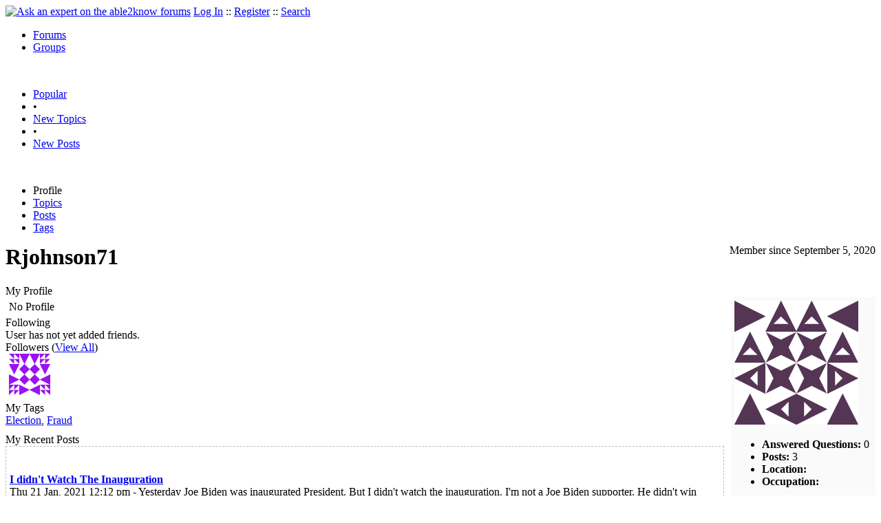

--- FILE ---
content_type: text/html
request_url: https://able2know.org/user/rjohnson71/
body_size: 2795
content:


<!DOCTYPE html PUBLIC "-//W3C//DTD XHTML 1.0 Strict//EN"
"https://www.w3.org/TR/xhtml1/DTD/xhtml1-strict.dtd">
<html xmlns="https://www.w3.org/1999/xhtml" xml:lang="en" lang="en">
<head>
<!-- GA4 -->
<!-- Google tag (gtag.js) -->

<script async src="https://www.googletagmanager.com/gtag/js?id=G-Q51F5M8FGC"></script>
<script>
  window.dataLayer = window.dataLayer || [];
  function gtag(){dataLayer.push(arguments);}
  gtag('js', new Date());

  gtag('config', 'G-Q51F5M8FGC');
</script>
 
	<meta http-equiv="Content-Type" content="text/html; charset=utf-8" />
	<meta name="robots" content="noarchive">
	<title>Rjohnson71</title>
	<link type="text/css" rel="stylesheet" href="https://cdn2.able2know.org/css/v11/site.gz.css" />
		<meta name='keywords' content="Rjohnson71" />
	<meta name='description' content="Rjohnson71" />
	
	
	<!-- legacy UA tag to be removed before July 1 2023 -->
	<script type="text/javascript">
	
  	var _gaq = _gaq || [];
  	_gaq.push(['_setAccount', 'UA-6419689-1']);
  	_gaq.push(['_setDomainName', '.able2know.org']);
  	_gaq.push(['_trackPageview']);
	
  	(function() {
    	var ga = document.createElement('script'); ga.type = 'text/javascript'; ga.async = true;
    	ga.src = ('https:' == document.location.protocol ? 'https://ssl' : 'http://www') + '.google-analytics.com/ga.js';
    	var s = document.getElementsByTagName('script')[0]; s.parentNode.insertBefore(ga, s);
  	})();
	</script>
	
</head>
<body>
	<div id="header">
		<div class="wrapper">
			<a name="top" id="top"></a><a href="https://able2know.org/" title="Ask an expert on the able2know forums"><img id="logo" src="https://cdn2.able2know.org/images/v5/logo.jpg" alt="Ask an expert on the able2know forums" width="150" height="50" /></a>			<span class="siteLinks"><a href="https://able2know.org/authenticate/login/" title="Log In">Log In</a> :: <a href="https://able2know.org/authenticate/register/" title="Register">Register</a> :: <a href="https://able2know.org/search/" title="Search">Search</a></span>
						<ul id="headerNav" class="inline">
				<li class="selected"><a href="https://able2know.org/forums/" title="Forums">Forums</a><span></span></li>
				<li><a href="https://groups.able2know.org/" title="Groups">Groups</a><span></span></li>
			</ul>
						<br style="clear:both;"/>
		</div>
	</div>
	<div id="subHeader"> 
		<div class="wrapper">
												<ul class="inline">
	<li><a href="https://able2know.org/popular/" title="Popular">Popular</a></li>
	<li>&#8226;</li>
		<li><a href="https://able2know.org/newtopics/" title="New Topics">New Topics</a></li>
	<li>&#8226;</li>
	<li><a href="https://able2know.org/newposts/" title="New Posts">New Posts</a></li>
</ul>										<div class="clear">&nbsp;</div>
		</div>
	</div>
	<div id="body">
		<div id="aboveContent">
			
		</div>

					<div class="wrapper" style="margin-bottom:-6px;">
					<ul class="tabStrip connectedTabs">
									<li class='selected'><span>Profile</span></li>
										<li><a href='https://able2know.org/user/rjohnson71/topics/' title="Topics">Topics</a></li>
										<li><a href='https://able2know.org/user/rjohnson71/posts/' title="Posts">Posts</a></li>
										<li><a href='https://able2know.org/user/rjohnson71/tags/' title="Tags">Tags</a></li>
			
			</ul>

			</div>
				<div class="wrapper mainWrapper">
						
				<div class="smalltxt" style="float:right;clear:right;">Member since  September  5, 2020</div>
	<h1>Rjohnson71</h1>
	<div class="box">
		<div class="dividerText margin">My Profile</div>
		<div style="width:200px; float:right; padding:5px;background-color:#fafafa;zoom:1;">
			<div style="height:357px;">
			<img src="https://www.gravatar.com/avatar/262713d6065c4520f83f12a12a1a3ec7?r=R&amp;d=identicon&amp;s=180" alt="Rjohnson71" />
						<ul>
				<li><b>Answered Questions:</b> 0</li>
								<li><b>Posts:</b> 3</li>
				<li><b>Location:</b> </li>
				<li><b>Occupation:</b> </li>
			</ul>
			</div>
					</div>
		<div style="margin-right:220px;">
							<div style="padding:5px;">
					<div class="message">No Profile</div>
				</div>
						<div>
				<div class="dividerText margin">Following </div>
									User has not yet added friends.								<br style="clear:left;" />
				<div class="dividerText margin">Followers (<a href="https://able2know.org/user/rjohnson71/followers/" title="View All">View All</a>)</div>
								<div style="width:70px;height:70px;float:left;text-align:center;vertical-align:middle;">
					<a href="https://able2know.org/user/jennie_hunt/" title="Jennie Hunt"><img src="https://www.gravatar.com/avatar/8473981f7c8fb6ac63a2e338e8959c66?r=R&amp;d=identicon&amp;s=60" alt="Jennie Hunt" /></a>
				</div>
								<br style="clear:left;" />
			</div>
		
										<div class="dividerText margin">My Tags</div>
					<a href='https://able2know.org/user/rjohnson71/tags/election/'>Election</a>, <a href='https://able2know.org/user/rjohnson71/tags/fraud/'>Fraud</a>									<div id="myRecentPosts" class="dividerText margin" style="margin-top:10px;">My Recent Posts</div>
			<input type="hidden" id="memberId" value="1035016"/>
			<div style="padding:5px; border:1px dashed #bbb;">		
				<div id="recentPosts">
					<div class="pagination" style="clear:left;">
						<ul>
													</ul>
					</div>
					<div style="clear:left;">&nbsp;</div>
																		<div class="gridItem">
								<div class="title"><b><a href="https://able2know.org/topic/555258-1#post-7103118">I didn&#039;t Watch The Inauguration</a></b></div>
								<div>Thu 21 Jan, 2021 12:12 pm - <span class="softtxt">Yesterday Joe Biden was inaugurated President. But I didn&#039;t watch the inauguration. I&#039;m not a Joe Biden supporter. He didn&#039;t win because of me. I voted against him in both the...</span> (<a href="https://able2know.org/topic/555258-1#post-7103118">view</a>)</div>
							</div>		
													<div class="gridItem">
								<div class="title"><b><a href="https://able2know.org/topic/555190-1#post-7102120">Pray For A Miracle</a></b></div>
								<div>Mon 18 Jan, 2021 12:03 pm - <span class="softtxt">If you believe that voter fraud occurred during this election, keep praying and have faith. I know that it looks hopeless, but God has performed miracles before and he&#039;ll keep performing...</span> (<a href="https://able2know.org/topic/555190-1#post-7102120">view</a>)</div>
							</div>		
													<div class="gridItem">
								<div class="title"><b><a href="https://able2know.org/topic/554390-1#post-7093695">Contact Your Senator</a></b></div>
								<div>Mon 21 Dec, 2020 05:45 pm - <span class="softtxt">If you believe that voter fraud occurred during this election, you may want to call, write or email your Senator. Tell him/her you are instructing them of your wishes and for him/her to represent...</span> (<a href="https://able2know.org/topic/554390-1#post-7093695">view</a>)</div>
							</div>		
																<div class="pagination" style="float:left;width:98%;">
						<ul>
													</ul>
					</div>
				</div>
				<div style="clear:both;"></div>
			</div>
		</div>
		<div style="clear:both;"></div>
	</div>

			<div class="clear">&nbsp;</div>

							<div class="bread">
					<div class="box">
						<ol class="inline">
																								<li><a href='https://able2know.org/'><strong>Forums</strong></a></li>
																																<li>&raquo; <strong>Rjohnson71</strong></li>
																					</ol>
					</div>
				</div>
					</div>
					<div class="wrapper reverse">
					<ul class="tabStrip connectedTabs">
									<li class='selected'><span>Profile</span></li>
										<li><a href='https://able2know.org/user/rjohnson71/topics/' title="Topics">Topics</a></li>
										<li><a href='https://able2know.org/user/rjohnson71/posts/' title="Posts">Posts</a></li>
										<li><a href='https://able2know.org/user/rjohnson71/tags/' title="Tags">Tags</a></li>
			
			</ul>

			</div>
			</div>

	<div id="footer">
		<div class="wrapper">
			<div class="line">
				<div class="unit size1of3">
					<h3>Quick Links</h3>
					<ul class="box listBullet">
						<li><a href="/post/ask/" title="Ask a Question">Ask a Question</a></li>
						<li><a href="/post/discuss/" title="Start a Discussion">Start a Discussion</a></li>
						<li><a href="https://able2know.org/search/" title="Search">Search</a></li>
						<li><a href="https://able2know.org/chat/" title="Chat">Chat</a></li>
											</ul>
				</div>
				<div class="unit size1of3">
									<h3>My Account</h3>
					<ul class="box listBullet">
						<li><a href="https://able2know.org/account/" title="My Account">My Account</a></li>
						<li><a href="https://able2know.org/account/profile/" title="My Profile">My Profile</a></li>
						<li><a href="https://able2know.org/account/preferences/" title="My Preferences">My Preferences</a></li>
						<li><a href="https://able2know.org/account/ignoredUsers/" title="My Ignored Users">My Ignored Users</a></li>
						<li><a href="https://able2know.org/account/subscribedTopics/" title="My Email Updates">My Email Updates</a></li>
					</ul>
								</div>
				<div class="unit size1of3 lastUnit">
					<h3>able2know</h3>
					<ul class="box listBullet">
						<li><a href="https://able2know.org/rules/" title="Rules">Rules</a></li>
						<li><a href="https://blog.able2know.org/" title="Blog">Blog</a></li>
						<li><a href="https://www.twitter.com/able2know" rel="external">Twitter</a></li>
						<li><a href="https://www.facebook.com/able2know" rel="external">Facebook</a></li>
						<li><a href="https://able2know.org/contact/" title="Contact Us">Contact Us</a></li>
					</ul>
				</div>
			</div>		</div>
	</div>
	<div id="subFooter">
		<div class="wrapper">
			<span>Copyright &copy; 2026 <a href="https://www.madlab.com/" title="MadLab, LLC" rel="external">MadLab, LLC</a> :: <a href="https://able2know.org/about/tos/" title="Terms of Service">Terms of Service</a> :: <a href="https://able2know.org/about/privacy/" title="Privacy Policy">Privacy Policy</a> :: Page generated in 0.03 seconds on 01/30/2026 at  04:57:57</span>
		</div>
	</div>
	<a href="#top" id="toplink" class="dhtml">&#9650;</a>
	<a href="#bottom" id="bottomlink" class="dhtml">&#9660;</a>
	<a name="bottom" id="bottom"></a>
	<script type="text/javascript" src="https://cdn2.able2know.org/js/v10/master.guests.gz.js"></script>		
	<script type="text/javascript">
		recentPosts.init();
	</script>
    

	
	
</body>

</html>